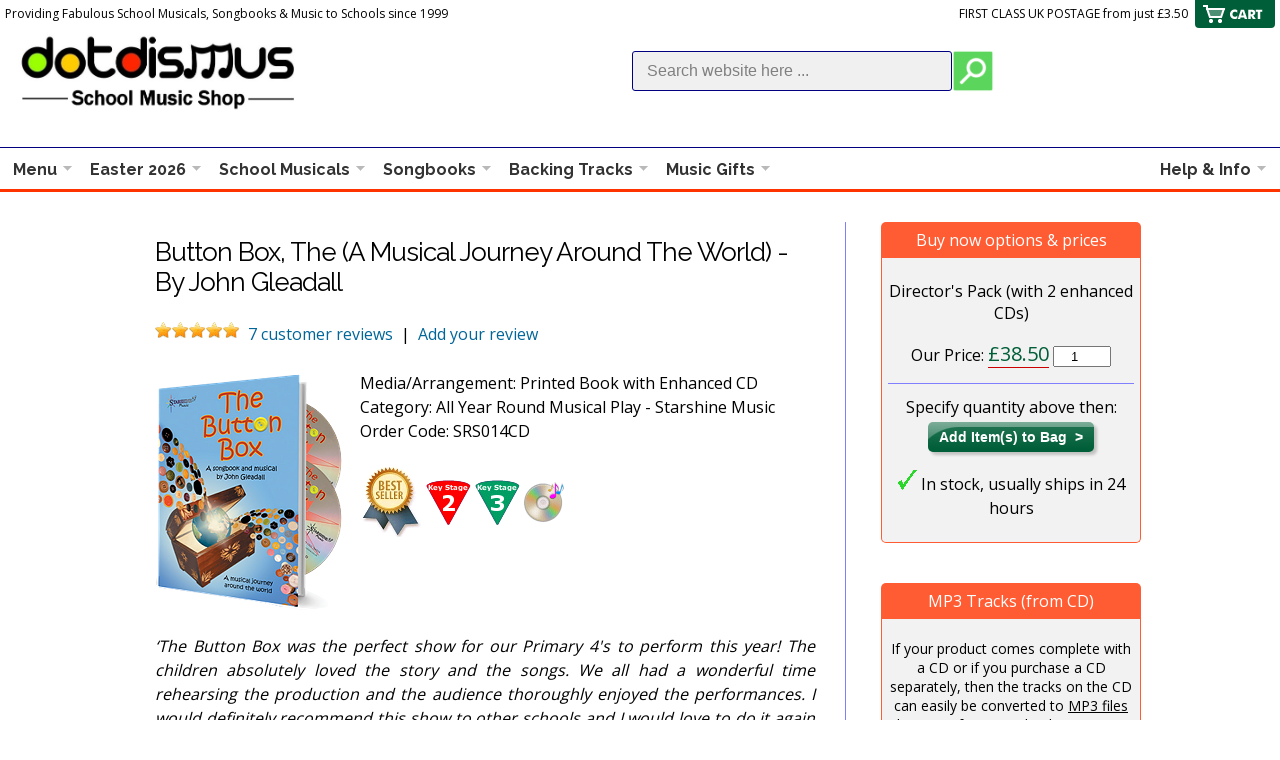

--- FILE ---
content_type: text/html; charset=Windows-1252
request_url: https://www.dotdismus.com/SRS014CD/The-Button-Box
body_size: 17161
content:
<!DOCTYPE html>
<html lang="en">



<head>

<script>(function(w,d,s,l,i){w[l]=w[l]||[];w[l].push({'gtm.start':
new Date().getTime(),event:'gtm.js'});var f=d.getElementsByTagName(s)[0],
j=d.createElement(s),dl=l!='dataLayer'?'&l='+l:'';j.async=true;j.src=
'https://www.googletagmanager.com/gtm.js?id='+i+dl;f.parentNode.insertBefore(j,f);
})(window,document,'script','dataLayer','GTM-K4VPBCG');</script>


<script async src="https://www.googletagmanager.com/gtag/js?id=UA-135291940-1"></script>
<script>
  window.dataLayer = window.dataLayer || [];
  function gtag(){dataLayer.push(arguments);}
  gtag('js', new Date());

  gtag('config', 'UA-135291940-1');
</script>
<meta http-equiv="content-type" content="text/html; charset=utf-8" /><meta name="viewport" content="width=device-width" /><meta http-equiv="Cache-Control" content="max-age=1200" /><link rel="stylesheet" href="../styles/style.css?v=1.9" type="text/css" /><link rel="stylesheet" href="../styles/menu-styles.css?v=1.7" type="text/css" /><link rel="stylesheet" href="../styles/media-queries.css?v=1.5" type="text/css" />

<script type="text/javascript" src="../JQuery/jquery-1.11.3.min.js"></script>
<script type="text/javascript" src="../includes/javascripts-header.js"></script>

<link rel="apple-touch-icon" sizes="57x57" href="/apple-icon-57x57.png" /><link rel="apple-touch-icon" sizes="60x60" href="/apple-icon-60x60.png" /><link rel="apple-touch-icon" sizes="72x72" href="/apple-icon-72x72.png" /><link rel="apple-touch-icon" sizes="76x76" href="/apple-icon-76x76.png" /><link rel="apple-touch-icon" sizes="114x114" href="/apple-icon-114x114.png" /><link rel="apple-touch-icon" sizes="120x120" href="/apple-icon-120x120.png" /><link rel="apple-touch-icon" sizes="144x144" href="/apple-icon-144x144.png" /><link rel="apple-touch-icon" sizes="152x152" href="/apple-icon-152x152.png" /><link rel="apple-touch-icon" sizes="180x180" href="/apple-icon-180x180.png" /><link rel="icon" type="image/png" sizes="192x192" href="/android-icon-192x192.png" /><link rel="icon" type="image/png" sizes="32x32" href="/favicon-32x32.png" /><link rel="icon" type="image/png" sizes="96x96" href="/favicon-96x96.png" /><link rel="icon" type="image/png" sizes="16x16" href="/favicon-16x16.png" /><link rel="manifest" href="/manifest.json" /><meta name="msapplication-TileColor" content="#ffffff" /><meta name="msapplication-TileImage" content="/ms-icon-144x144.png" /><meta name="theme-color" content="#ffffff" />



<script type="text/javascript" src="../includes/faq-script.js"></script>


<link rel="canonical" href="https://www.dotdismus.com/SRS014CD/The-Button-Box" /><meta name="description" content="The Button Box is a journey around the world in song!  The music is very varied and colourful and the show is well suited to a large cast, making it an excellent whole school or end of year production." /><meta name="keywords" content="" /><meta property="fb:app_id" content="338317016550545" /><meta property="og:url" content="https://www.dotdismus.com/SRS014CD/The-Button-Box" /><meta property="og:type" content="product" /><meta property="og:title" content="Button Box, The (A Musical Journey Around The World) - By John Gleadall" /><meta property="og:description" content="The Button Box is a journey around the world in song!  The music is very varied and colourful and the show is well suited to a large cast, making it an excellent whole school or end of year production." /><meta property="og:image" content="https://www.dotdismus.com/_covers/S/lrg-SRS014CD.png" /><title>
	BUTTON BOX, THE (A MUSICAL JOURNEY AROUND THE WORLD) by JOHN GLEADALL | All Year Round Musical Play Starshine Music | SRS014CD
</title></head>

<body class="outer-background">


<noscript><iframe src="https://www.googletagmanager.com/ns.html?id=GTM-K4VPBCG"
height="0" width="0" style="display:none;visibility:hidden"></iframe></noscript>






<div id="fb-root"></div>
<script>(function(d, s, id) {
  var js, fjs = d.getElementsByTagName(s)[0];
  if (d.getElementById(id)) return;
  js = d.createElement(s); js.id = id;
  js.src = 'https://connect.facebook.net/en_GB/sdk.js#xfbml=1&version=v3.2&appId=338317016550545&autoLogAppEvents=1';
  fjs.parentNode.insertBefore(js, fjs);
}(document, 'script', 'facebook-jssdk'));</script>



<div id="pagewrapper">

	<div class="pagebox">
	
		

		<div class="header-text-line">
			<div class="header-text-left">Providing Fabulous School Musicals, Songbooks &amp; Music to Schools since 1999</div>

				<div class="header-text-right printhide">FIRST CLASS UK POSTAGE from just &pound;3.50</div>
		</div>
		<div class="divclear">
		</div>
		
		
		
		<div id="headerdiv" class="headercolor">
			<a href="https://www.dotdismus.com/index.aspx">
				<img src="../images/sheet-music-logo.jpg" class="logo-respond" alt="Dotdismus School Music Shop Logo" title="Click logo to return to Home Page">

			</a>
			<div class="headersearch-box">
				<form id="searchForm" method="get" action="/products/search.aspx">
				<input name="title" type="hidden" value="Search Results" />
				<input class="searchtext" name="keyword" type="text" onfocus="this.value=''" value="Search website here ..." >
				<input class="sitesearchbutton" type="image" src="/images/search-off.png" onmouseover="this.src='/images/search-on.png'" onmouseout="this.src='/images/search-off.png'" >
				</form>
			</div>
		</div>

		

		<div class="header-msg-line printhide">






			
		</div>

		<div class="divclear">
		</div>

		
		
		
		
		<div class="header-cart printhide">
		<a href="https://ww3.aitsafe.com/cf/review.cfm?userid=5811793&return=https%3a%2f%2fwww.dotdismus.com%2fproducts%2fmusic-item.aspx%3frefno%3dSRS014CD%26title%3dThe-Button-Box" rel="nofollow" title="View Cart and Checkout">
			<img src="../images/header-cart.png" class="cart-view-img" alt="View Cart"></a><br />
		</div>
		
		
		<div id="menu-box">
		
			<ul id="menu">
			
			
			
				<li aria-haspopup="true"><a href="#" class="drop" onClick="return false;">Menu</a>
			
					<div class="dropdown_2columns">
					
						<div class="col_1">
							<ul>
							<li><a href="/products/music-group.aspx?opt=1&dept=3&str=Easter&pgtitle=Easter+School+Musicals+and+Songs+for+Primary+School+Presentations+and+Assemblies" title="Music Resources and Songs for Easter/Spring Presentations and Assemblies">Easter 2026</a></li>
							<li><a href="/school-musicals/" title="School Musicals">School Musicals</a></li>
							<li><a href="/school-musicals/products.aspx?ks=255&opt=1&term=mfs-all-year" title="School Musicals suitable for any time of the year">All Year Round</a></li>
							<li><a href="/school-musicals/products.aspx?ks=255&opt=1&term=mfs-end-of-year" title="End of Year and Leavers' School Musicals and Songbooks">End of Year &amp; Leavers'</a></li>							
							<li><a href="/nativities/" title="Nativity Plays and Christmas Music Resources for Schools and Children">Nativities/Christmas</a></li>
							<li><a href="/products/music-group.aspx?opt=1&str=pantomimes&pgtitle=Pantomime+Style+Plays+and+Musicals" title="Pantomime Style Plays and Musicals">Pantomime Style</a></li>
							<li><a href="/school-musicals/products.aspx?ks=255&opt=3" title="Our New Products">New Products</a></li>
							<li><a href="https://www.facebook.com/dotdismus/" class="strong" rel="nofollow" title="Like us on Facebook">LIKE us on Facebook!</a></li>							

							</ul>
						</div>
						
						<div class="col_1">
							<ul>
							<li><a href="https://ww3.aitsafe.com/cf/review.cfm?userid=5811793&return=https%3a%2f%2fwww.dotdismus.com%2fproducts%2fmusic-item.aspx%3frefno%3dSRS014CD%26title%3dThe-Button-Box" rel="nofollow" title="View Cart and Checkout" class="strong">Basket/Checkout</a></li>
							<li><a href="/songbooks/" title="Songbooks, Songsheets and Sheet Music Books for Schools and Children">Songbooks</a></li>
							<li><a href="/school-musicals/products.aspx?ks=255&opt=2" title="Our Best Sellers">Best Sellers</a></li>
							<li><a href="/backing-tracks/" title="Professionally Recorded Backing Track CDs and CDGs">Backing Tracks *SALE!*</a></li>
							<li><a href="/music-gifts/" title="Music Gifts and Collectables">Music Gifts *SALE!*</a></li>

							<li><a href="/vocal-choral/" title="Vocal and Choral Sheet Music">Vocal &amp; Choral</a></li>

							<li><a href="/products/stock-clearance.aspx" title="Stock Clearance">*STOCK CLEARANCE*</a></li>
							<li><a href="https://www.dotdismus.com/index.aspx" title="Return to Home Page" class="strong">Return to Home Page</a></li>
							</ul>
						</div>


					</div>
				
				</li>
			
				

				

				<li class="hidemenu4 shift-left-top"><a href="/products/music-group.aspx?opt=1&dept=3&str=Easter&pgtitle=Easter/Spring+School+Musicals+and+Songs+for+School+Presentations+and+Assemblies" class="drop">Easter 2026</a>
				</li>

				

				

				

				

				

				

				<li class="hidemenu4 shift-left-top"><a href="/school-musicals/" class="drop">School Musicals</a>
				</li>

				

				

				<li class="hidemenu2 shift-left-top"><a href="/songbooks/" class="drop">Songbooks</a>
				</li>

				

				

				<li class="hidemenu1 shift-left-top"><a href="/backing-tracks/" class="drop">Backing Tracks</a>
				</li>

				

				

				<li class="hidemenu1 shift-left-top"><a href="/music-gifts/" class="drop">Music Gifts</a>
				</li>

				


				

				
				
				
			
				
				
				

				

				

				

				

			
				
				
				<li aria-haspopup="true" class="menu_right"><a class="drop" onClick="return false;">Help &amp; Info</a>
				
					<div class="dropdown_2columns_right align_right">
					
						<div class="col_2_right">
							<h2 class="line1">We're Happy to Help You</h2>
						</div>
						
						<div class="col_1_right">
							<ul>
							<li><a href="/info/contact-us.aspx" title="Contact Us" class="strong">Contact Us</a></li>
							<li><a href="/info/how-to-order.aspx" title="How to Order">How to Order</a></li>
							<li><a href="/schools/info/schoolsporders.aspx" rel="nofollow" title="School Orders">School Orders</a></li>
							<li><a href="/info/OrderForm.pdf" rel="nofollow" target="_blank" title="Order Form">Order Form (PDF)</a></li>
							<li><a href="/info/delivery.aspx" title="Delivery and Postage Information">Delivery Info</a></li>
							</ul>

							<div style="padding-top: 10px; padding-bottom: 1px;">
								<a href="/info/contact-us.aspx" rel="nofollow" title="Contact Us">
								<img src="../images/menu-kids.png" width="125" height="74" alt="Contact Us"></a>
							</div>

						</div>
						
						<div class="col_1_right">
							<ul>
							<li><a href="https://ww3.aitsafe.com/cf/review.cfm?userid=5811793&return=https%3a%2f%2fwww.dotdismus.com%2fproducts%2fmusic-item.aspx%3frefno%3dSRS014CD%26title%3dThe-Button-Box" rel="nofollow" title="View Cart and Checkout" class="strong">Basket/Checkout</a></li>
							<li><a href="https://www.facebook.com/dotdismus" rel="nofollow" title="Like us on Facebook" target="_blank">Facebook</a></li>

							<li><a href="/info/about-us.aspx" title="About Us">About Us</a></li>
							<li><a href="/info/privacy.aspx" title="Privacy Policy">Privacy Policy</a></li>
							<li><a href="/info/customer-service.aspx" title="Customer Service">Customer Service</a></li>
							<li><a href="/info/resources.aspx" title="Other Resources">Other Resources</a></li>							
							<li><a href="/stagecoach/" title="Stagecoach Theatre Arts">Stagecoach</a></li>
							<li><a href="/info/terms.aspx" title="Terms and Conditions">Terms</a></li>
							</ul>
						</div>
					
					</div>
					
				</li>
				
				
			
			</ul>
		
		</div>
		

		<form method="post" action="./The-Button-Box?refno=SRS014CD&amp;title=The-Button-Box" id="form1">
<div class="aspNetHidden">
<input type="hidden" name="__EVENTTARGET" id="__EVENTTARGET" value="" />
<input type="hidden" name="__EVENTARGUMENT" id="__EVENTARGUMENT" value="" />
<input type="hidden" name="__VIEWSTATE" id="__VIEWSTATE" value="/wEPDwUJODIxMDk4NTgxZBgNBQpBbHNvQm91Z2h0DxQrAA5kZGRkZGRkPCsABgACBmRkZGYC/////w9kBQdTYW1wbGVzDxQrAA5kZGRkZGRkFCsAA2RkZAIDZGRkZgL/////D2QFCUl0ZW1QcmljZQ8UKwAOZGRkZGRkZBQrAAFkAgFkZGRmAv////8PZAUWSXRlbVByaWNlJEF2YWlsYWJpbGl0eQ8UKwAOZGRkZGRkZBQrAAFkAgFkZGRmAv////8PZAUPQ3VzdG9tZXJSZXZpZXdzDxQrAA5kZGRkZGRkPCsABwACB2RkZGYC/////w9kBQ5Ncm9vbUl0ZW1QcmljZQ88KwAOAwhmDGYNAv////8PZAUMU3VibWl0UmV2aWV3DxQrAA5kZGRkZGRkFCsAAWQCAWRkZGYC/////w9kBQ5BZGRpdGlvbmFsSW5mbw8UKwAOZGRkZGRkZBQrAAFkAgFkZGRmAv////8PZAUKQ29sbGVjdGlvbg88KwAOAwhmDGYNAv////8PZAUHUHJvZHVjdA8UKwAOZGRkZGRkZBQrAAFkAgFkZGRmAv////8PZAUIQ29udGVudHMPFCsADmRkZGRkZGQ8KwANAAINZGRkZgL/////D2QFCVJlc291cmNlcw88KwAOAwhmDGYNAv////8PZAUIQ2FzdExpc3QPPCsADgMIZgxmDQL/////D2Q4Uefi8gOXH1Vz9192COTytEthGv0CwV9WMk2v6sW4CA==" />
</div>

<script type="text/javascript">
//<![CDATA[
var theForm = document.forms['form1'];
if (!theForm) {
    theForm = document.form1;
}
function __doPostBack(eventTarget, eventArgument) {
    if (!theForm.onsubmit || (theForm.onsubmit() != false)) {
        theForm.__EVENTTARGET.value = eventTarget;
        theForm.__EVENTARGUMENT.value = eventArgument;
        theForm.submit();
    }
}
//]]>
</script>


<script src="/WebResource.axd?d=W_Ly9XqoPwGRGyOsApsoOV0i82c7QQTnP4BerUNJkiLswmDiXjjNj6xltvNgSIu-z93RPXRJQTiSpwoabPi5ze1LglFBzM0sKWixz1dlVbw1&amp;t=638901577900000000" type="text/javascript"></script>

<div class="aspNetHidden">

	<input type="hidden" name="__VIEWSTATEGENERATOR" id="__VIEWSTATEGENERATOR" value="12BB4446" />
	<input type="hidden" name="__PREVIOUSPAGE" id="__PREVIOUSPAGE" value="Nt_62xIA197qd0bYxDFYacTE127MElZW61TTdPsRnaWK2sQFjnoAYl2zUSdPJnAa108ivFF8j5usavbNralRQpyQ128ijlnhHgZwndC94cJZ0U-WfaGNBRDaPjTIQmtt0" />
	<input type="hidden" name="__EVENTVALIDATION" id="__EVENTVALIDATION" value="/wEdAAJfwS1an9aRB94dcix6lbXzyScAMAgts6dRNY4p+6ZuSFqFhnS93FZonRFlmTS/UT/ANiMmCL6EH4hTE/qIfRmr" />
</div>

		


<script type="text/javascript">
document.addEventListener('play', function(e){
    var audios = document.getElementsByTagName('audio');
    for(var i = 0, len = audios.length; i < len;i++){
        if(audios[i] != e.target){
            audios[i].pause();
        }
    }
}, true);
</script>

		
		<div id="contentbox" class="inner-background pageheight">
		
			
			<div id="left-content">
			
				
				<div class="content-pad td-left just">
				
					<input name="userid" type="hidden" value="5811793" />
					<input name="return" type="hidden" value="https://www.dotdismus.com/products/music-item.aspx?refno=SRS014CD&title=The-Button-Box" />

					

					
							<div id="Product_itemPlaceholderContainerProduct">
								

							<h1 class="title td-left">
								Button Box, The (A Musical Journey Around The World) - By John Gleadall
							</h1>
						    <br />
						    <span id="Product_starRating1_0" class="star_rating"></span>
						    <span id="Product_starRating2_0" class="star_rating"></span>
						    <span id="Product_starRating3_0" class="star_rating"></span>
						    <span id="Product_starRating4_0" class="star_rating"></span>
						    <span id="Product_starRating5_0" class="star_rating"></span>
						     
							<a id="Product_reviewCount_0" title="Read 7 customer reviews for this product" href="/products/music-item.aspx?refno=SRS014CD&amp;title=The-Button-Box#reviews">7 customer reviews</a>
						     | 
							<a id="Product_reviewAdd_0" title="Add your review for Button Box, The (A Musical Journey Around The World) - By John Gleadall" href="/feedback/write-review.aspx?Refno=SRS014CD&amp;Desc=Button+Box%2c+The+(A+Musical+Journey+Around+The+World)+-+By+John+Gleadall">Add your review</a>

							<div class="divclear">
							</div>

						    <br />
								
							<div class="left-float">
							
								<table>
								
									<tr>
									
										<td class="cartimg">
										
											<div id="item_detail_cover_image">
												<a id="Product_LargeCoverImage_0" class="html5lightbox" href="/_covers/S/lrg-SRS014CD.png"><img id="Product_MediumCoverImage_0" title="Click to enlarge image for The Button Box" OnError="this.onload = null; this.src=&#39;/_covers/N/no-image.jpg&#39;;" src="/_covers/S/SRS014CD.png" alt="The Button Box" style="height:auto; min-width:165px; max-width:220px; width: expression(this.width > 220 ? 220 : true);" /></a>
											</div>
										
										</td>
										
										<td class="td-left td-top fullwidth item-detail-header">
										
											
											
											
											Media/Arrangement: Printed Book with Enhanced CD<br />
											Category: All Year Round Musical Play - Starshine Music<br />
											
											Order Code: SRS014CD<br />
											<br />

											<div class="item-detail-info-images">
												<img id="Product_BestsellerImage_0" title="Button Box, The (A Musical Journey Around The World) - By John Gleadall is a Recent Best Selling item at Dotdismus.com Music Shop" src="/images/bestseller.png" alt="Bestseller" />
												
												
												<img id="Product_KS2Image_0" title="Key Stage 2 : Suitable For Ages 7-11" class="key-stage-pic" src="/images/Keystage2.gif" alt="KS2" />
												<img id="Product_KS3Image_0" title="Key Stage 3 : Suitable For Ages 11-14" class="key-stage-pic" src="/images/Keystage3.gif" alt="KS3" />
												
												<img id="Product_CDPic_0" title="CD Included" class="cd-included-pic" src="/images/cdpic.gif" alt="CD" />
											</div>

											&nbsp;
											<div class="fb-like" data-href="http://www.dotdismus.com/products/music-item.aspx?refno=SRS014CD&title=The-Button-Box" data-layout="button_count" data-action="like" data-show-faces="false" data-share="true">
											</div>

										</td>
								
									</tr>
								
								</table>
							
							</div>

							<div class="divclear">
							</div>

							<p><i>‘The Button Box was the perfect show for our Primary 4's to perform this year! The children absolutely loved the story and the songs. We all had a wonderful time rehearsing the production and the audience thoroughly enjoyed the performances. I would definitely recommend this show to other schools and I would love to do it again in the future. Our favourite song was 'Belly Button Boogie', we even had the audience joining in on the last night!’
							 - MG, Junior School Drama Teacher, Edinburgh.</i></p>
							
							<br />

							<h2 class="subtitle td-left">Product Description</h2>
							
							<div class="page-splits"></div>

							<p>
							<strong>The Button Box</strong> is a journey around the world in song!  The music is very varied and colourful and the show is well suited to a large cast, making it an excellent whole school or end of year production.</p><p><strong>NEW EDITION with updated script and enhanced instrumental backing tracks.</strong></p><p>Alice and Jack are staying with their grandparents.  The rain is pouring down, so they're stuck inside and very bored. While squabbling, they accidentally knock over Grandma's button box - and an assortment of weird and wonderful buttons spill out across the floor. These buttons were all collected by Uncle Jack, and there's a story behind each one.  As the children hand the buttons to Grandma she explains where they came from - and the full story behind each button is revealed in a song. The dialogue also reveals some interesting family history - and Grandad’s failed attempts at healthy eating!</p><p>Fourteen songs and an Irish dance are cleverly interwoven within a play that has plenty of other dance opportunities. Presentations, in whatever form, can use all or any combination of the songs. Song styles and ‘flavours’ include: Australian Aborigine, Chinese, Jamaican, African, American, Indian and Irish, as well as music hall, pop and sea shanty.</p><p>The <strong>Director's Pack</strong> contains everything you need to stage a successful show including the <strong>Director's Book</strong> with director's overview, cast list, synopsis, notes, script, score, lyrics, helpful staging suggestions and performance licence application form.  The included <strong>Enhanced CDs</strong> contain full vocal demonstrations of the songs for the children to learn and separate instrumental backing tracks for performance use (no pianist required), along with printable resources including the pupil script and lyric sheets (which allows you to print off as many copies as you require).</p><p>Suitable for ages 8 to 12.
							</p>
								
							<p><strong>Approximate Duration:</strong> 55 minutes</p>

						
							</div>
						
					

					<div style="clear: both">
					</div>
					
					<br />

					
					
					
					
					
							<h2 class="subtitle td-left">Contents/Songlist</h2>
							<div class="page-splits"></div>
							<div id="Contents_itemPlaceholderContainerContents">
								
								
								<span id="Contents_TrackWithMP3SoundClip_0">
									<div class="trackname-container">1) The Button Box</div>
									<div class="audio-container"><audio controls src="/media/soundclips/Starshine/SRS014CD-The-Button-Box.mp3"><a href="/media/soundclips/Starshine/SRS014CD-The-Button-Box.mp3">Download The Button Box</a></audio></div>
									<div class="clear"></div>									
								</span>
								
						
								
								<span id="Contents_TrackWithMP3SoundClip_1">
									<div class="trackname-container">2) Uncle Jack (Sailor Scene)</div>
									<div class="audio-container"><audio controls src="/media/soundclips/Starshine/SRS014CD-Uncle-Jacks-Sailor-Button.mp3"><a href="/media/soundclips/Starshine/SRS014CD-Uncle-Jacks-Sailor-Button.mp3">Download Uncle Jack (Sailor Scene)</a></audio></div>
									<div class="clear"></div>									
								</span>
								
						
								
								<span id="Contents_TrackWithMP3SoundClip_2">
									<div class="trackname-container">3) Before The Dreamtime (Aborigine Scene)</div>
									<div class="audio-container"><audio controls src="/media/soundclips/Starshine/SRS014CD-Before-The-Dreamtime.mp3"><a href="/media/soundclips/Starshine/SRS014CD-Before-The-Dreamtime.mp3">Download Before The Dreamtime (Aborigine Scene)</a></audio></div>
									<div class="clear"></div>									
								</span>
								
						
								
								<span id="Contents_TrackWithMP3SoundClip_3">
									<div class="trackname-container">4) The Frog King (Chinese Scene)</div>
									<div class="audio-container"><audio controls src="/media/soundclips/Starshine/SRS014CD-The-Frog-King.mp3"><a href="/media/soundclips/Starshine/SRS014CD-The-Frog-King.mp3">Download The Frog King (Chinese Scene)</a></audio></div>
									<div class="clear"></div>									
								</span>
								
						
								
								<span id="Contents_TrackWithMP3SoundClip_4">
									<div class="trackname-container">5) Paradise Island (Jamaican Scene)</div>
									<div class="audio-container"><audio controls src="/media/soundclips/Starshine/SRS014CD-The-Paradise-Island.mp3"><a href="/media/soundclips/Starshine/SRS014CD-The-Paradise-Island.mp3">Download Paradise Island (Jamaican Scene)</a></audio></div>
									<div class="clear"></div>									
								</span>
								
						
								
								<span id="Contents_TrackWithMP3SoundClip_5">
									<div class="trackname-container">6) Uncle Tom’s Button (World War 1 Scene)</div>
									<div class="audio-container"><audio controls src="/media/soundclips/Starshine/SRS014CD-Uncle-Toms-Button.mp3"><a href="/media/soundclips/Starshine/SRS014CD-Uncle-Toms-Button.mp3">Download Uncle Tom’s Button (World War 1 Scene)</a></audio></div>
									<div class="clear"></div>									
								</span>
								
						
								
								<span id="Contents_TrackWithMP3SoundClip_6">
									<div class="trackname-container">7) Impuku Nekati (African Scene)</div>
									<div class="audio-container"><audio controls src="/media/soundclips/Starshine/SRS014CD-Impuku-Nekati.mp3"><a href="/media/soundclips/Starshine/SRS014CD-Impuku-Nekati.mp3">Download Impuku Nekati (African Scene)</a></audio></div>
									<div class="clear"></div>									
								</span>
								
						
								
								<span id="Contents_TrackWithMP3SoundClip_7">
									<div class="trackname-container">8) The Crow’s Button (Music Hall Scene)</div>
									<div class="audio-container"><audio controls src="/media/soundclips/Starshine/SRS014CD-The-Crows-Button.mp3"><a href="/media/soundclips/Starshine/SRS014CD-The-Crows-Button.mp3">Download The Crow’s Button (Music Hall Scene)</a></audio></div>
									<div class="clear"></div>									
								</span>
								
						
								
								<span id="Contents_TrackWithMP3SoundClip_8">
									<div class="trackname-container">9) The Bombay Button (Indian Scene)</div>
									<div class="audio-container"><audio controls src="/media/soundclips/Starshine/SRS014CD-The-Bombay-Button.mp3"><a href="/media/soundclips/Starshine/SRS014CD-The-Bombay-Button.mp3">Download The Bombay Button (Indian Scene)</a></audio></div>
									<div class="clear"></div>									
								</span>
								
						
								
								<span id="Contents_TrackWithMP3SoundClip_9">
									<div class="trackname-container">10) The Chocolate Button</div>
									<div class="audio-container"><audio controls src="/media/soundclips/Starshine/SRS014CD-The-Chocolate-Button.mp3"><a href="/media/soundclips/Starshine/SRS014CD-The-Chocolate-Button.mp3">Download The Chocolate Button</a></audio></div>
									<div class="clear"></div>									
								</span>
								
						
								
								<span id="Contents_TrackWithMP3SoundClip_10">
									<div class="trackname-container">11) Belly Button Boogie (Boogie Scene)</div>
									<div class="audio-container"><audio controls src="/media/soundclips/Starshine/SRS014CD-Belly-Button-Boogie.mp3"><a href="/media/soundclips/Starshine/SRS014CD-Belly-Button-Boogie.mp3">Download Belly Button Boogie (Boogie Scene)</a></audio></div>
									<div class="clear"></div>									
								</span>
								
						
								
								<span id="Contents_TrackWithMP3SoundClip_11">
									<div class="trackname-container">12) Irish Leprechaun Button (Dance Only)</div>
									<div class="audio-container"><audio controls src="/media/soundclips/Starshine/SRS014CD-Irish-Leprechaun-Button.mp3"><a href="/media/soundclips/Starshine/SRS014CD-Irish-Leprechaun-Button.mp3">Download Irish Leprechaun Button (Dance Only)</a></audio></div>
									<div class="clear"></div>									
								</span>
								
						
								
								<span id="Contents_TrackWithMP3SoundClip_12">
									<div class="trackname-container">13) Pyjama Button / Button Box (Reprise)</div>
									<div class="audio-container"><audio controls src="/media/soundclips/Starshine/SRS014CD-The-Pyjama-Button.mp3"><a href="/media/soundclips/Starshine/SRS014CD-The-Pyjama-Button.mp3">Download Pyjama Button / Button Box (Reprise)</a></audio></div>
									<div class="clear"></div>									
								</span>
								
						
							</div>
						
					
					
										
					
					

					<div class="printhide">
						
								<br />
								<h2 class="subtitle td-left">Product Samples</h2>
								<div id="Samples_itemPlaceholderContainerSamples">
									
								<div class="page-splits"></div>
								<div class="float-item">
									<a id="Samples_SampleLink_0" href="/media/samples/SRS014CD-Overview-Cast-List.pdf" target="_blank">
										<img alt="PDF logo" title='View the Director's Overview and Cast List for Button Box, The (A Musical Journey Around The World) By John Gleadall' src="/images/PDF-icon2.png" class="pdf-icon">
									</a>
								</div>								
								<div class="text-nowrap sample-text">
									<a id="Samples_SampleText_0" title="View the Director&#39;s Overview and Cast List for Button Box, The (A Musical Journey Around The World) By John Gleadall" class="subtitle td-left" href="/media/samples/SRS014CD-Overview-Cast-List.pdf" target="_blank">Director's Overview and Cast List</a>
								</div>
								<div class="divclear"></div>							
							
								<div class="page-splits"></div>
								<div class="float-item">
									<a id="Samples_SampleLink_1" href="/media/samples/SRS014CD-Sample-Script.pdf" target="_blank">
										<img alt="PDF logo" title='View the Sample Script for Button Box, The (A Musical Journey Around The World) By John Gleadall' src="/images/PDF-icon2.png" class="pdf-icon">
									</a>
								</div>								
								<div class="text-nowrap sample-text">
									<a id="Samples_SampleText_1" title="View the Sample Script for Button Box, The (A Musical Journey Around The World) By John Gleadall" class="subtitle td-left" href="/media/samples/SRS014CD-Sample-Script.pdf" target="_blank">Sample Script</a>
								</div>
								<div class="divclear"></div>							
							
								<div class="page-splits"></div>
								<div class="float-item">
									<a id="Samples_SampleLink_2" href="/media/samples/SRS014CD-Sample-Score.pdf" target="_blank">
										<img alt="PDF logo" title='View the Sample Score for Button Box, The (A Musical Journey Around The World) By John Gleadall' src="/images/PDF-icon2.png" class="pdf-icon">
									</a>
								</div>								
								<div class="text-nowrap sample-text">
									<a id="Samples_SampleText_2" title="View the Sample Score for Button Box, The (A Musical Journey Around The World) By John Gleadall" class="subtitle td-left" href="/media/samples/SRS014CD-Sample-Score.pdf" target="_blank">Sample Score</a>
								</div>
								<div class="divclear"></div>							
							
								</div>
							
						
					</div>

					

					

					<div class="printhide">
						
						
					</div>
					
					<br />

					

									
					
					
					
					
					

					

					
					
					
					
					<div class="also-bought-hide printhide">
						
								<br />
								<h2 class="subtitle td-left">Customers who bought this item also bought ...</h2>
								<div id="AlsoBought_itemPlaceholderContainerAlsoBought">
									
							
								<div class="cart-box left-float also-bought-box">
								
									<table>
									
										<tr>
										
											<td class="cartimg">
											
												<a id="AlsoBought_coverHyperlinkAlsoBought_0" title="View pricing options and more information for The Chicken Tikka Collection of Vocal Warm-Up Exercises (For Younger Voices) - CD with Printable Piano Score" href="/WON0002/Chicken-Tikka-Vocal-Warm-Up-Exercises"><img id="AlsoBought_coverImageAlsoBought_0" class="also-bought-cover" src="/_covers/W/WON0002.png" alt="The Chicken Tikka Collection of Vocal Warm-Up Exercises (For Younger Voices) - CD with Printable Piano Score Cover" /></a>
											
											</td>
											
											<td class="td-center fullwidth">
											
												<h2 class="carttitle">
													<a id="AlsoBought_TitleHyperlink_0" title="View pricing options and more information for The Chicken Tikka Collection of Vocal Warm-Up Exercises (For Younger Voices) - CD with Printable Piano Score" href="/WON0002/Chicken-Tikka-Vocal-Warm-Up-Exercises">The Chicken Tikka Collection of Vocal Warm-Up Exercises (For Younger Voices) - CD with Printable Piano Score</a>
												</h2>			    
											
												<div class="divclear">
												</div>

												<p class="sidebar-text">
													The Chicken Tikka Collection of Vocal Warm-Up Exercises CD (with Printable Piano Score accessible from the CD) is aimed at younger voices (ages 5 to 14) and contains 10 singing exercises, vocal games and tongue-twisters which are technically valuable, stimulating and great fun (especially as they get faster and faster!).
												</p>
											
												<div class="also-bought-more-details">
												
													<a id="AlsoBought_moreDetailsHyperlink_0" title="View pricing options and more information for The Chicken Tikka Collection of Vocal Warm-Up Exercises (For Younger Voices) - CD with Printable Piano Score" class="arrow-link a-link-color1" href="/WON0002/Chicken-Tikka-Vocal-Warm-Up-Exercises">Click HERE for Buy Now Options & More Info</a> 
	
												</div>																		
												
											</td>
									
										</tr>
									
									</table>
								
								</div>							
							
							
							
								<div class="cart-box left-float also-bought-box">
								
									<table>
									
										<tr>
										
											<td class="cartimg">
											
												<a id="AlsoBought_coverHyperlinkAlsoBought_1" title="View pricing options and more information for Billy No Buzz - Niki Davies" href="/GA11104/Billy-No-Buzz"><img id="AlsoBought_coverImageAlsoBought_1" class="also-bought-cover" src="/_covers/G/GA11104.jpg" alt="Billy No Buzz - Niki Davies Cover" /></a>
											
											</td>
											
											<td class="td-center fullwidth">
											
												<h2 class="carttitle">
													<a id="AlsoBought_TitleHyperlink_1" title="View pricing options and more information for Billy No Buzz - Niki Davies" href="/GA11104/Billy-No-Buzz">Billy No Buzz - Niki Davies</a>
												</h2>			    
											
												<div class="divclear">
												</div>

												<p class="sidebar-text">
													Billy No Buzz is a delightful musical for little children with a big message: tolerance and acceptance of others who may be different to ourselves.
												</p>
											
												<div class="also-bought-more-details">
												
													<a id="AlsoBought_moreDetailsHyperlink_1" title="View pricing options and more information for Billy No Buzz - Niki Davies" class="arrow-link a-link-color1" href="/GA11104/Billy-No-Buzz">Click HERE for Buy Now Options & More Info</a> 
	
												</div>																		
												
											</td>
									
										</tr>
									
									</table>
								
								</div>							
							
							
							
								<div class="cart-box left-float also-bought-box">
								
									<table>
									
										<tr>
										
											<td class="cartimg">
											
												<a id="AlsoBought_coverHyperlinkAlsoBought_2" title="View pricing options and more information for Pocket Songs Backing Tracks CD - Miss Saigon" href="/PSCDG1226/Miss-Saigon-Pocket-Songs-CD"><img id="AlsoBought_coverImageAlsoBought_2" class="also-bought-cover" src="/_covers/P/PSCDG1226.jpg" alt="Pocket Songs Backing Tracks CD - Miss Saigon Cover" /></a>
											
											</td>
											
											<td class="td-center fullwidth">
											
												<h2 class="carttitle">
													<a id="AlsoBought_TitleHyperlink_2" title="View pricing options and more information for Pocket Songs Backing Tracks CD - Miss Saigon" href="/PSCDG1226/Miss-Saigon-Pocket-Songs-CD">Pocket Songs Backing Tracks CD - Miss Saigon</a>
												</h2>			    
											
												<div class="divclear">
												</div>

												<p class="sidebar-text">
													This latter-day classic, a London and Broadway smash, is now available in a Pocket Songs edition for your learning and listening pleasure.  Enjoy!
												</p>
											
												<div class="also-bought-more-details">
												
													<a id="AlsoBought_moreDetailsHyperlink_2" title="View pricing options and more information for Pocket Songs Backing Tracks CD - Miss Saigon" class="arrow-link a-link-color1" href="/PSCDG1226/Miss-Saigon-Pocket-Songs-CD">Click HERE for Buy Now Options & More Info</a> 
	
												</div>																		
												
											</td>
									
										</tr>
									
									</table>
								
								</div>							
							
							
							
								<div class="cart-box left-float also-bought-box">
								
									<table>
									
										<tr>
										
											<td class="cartimg">
											
												<a id="AlsoBought_coverHyperlinkAlsoBought_3" title="View pricing options and more information for Choir Builders For Growing Voices - 18 Vocal Exercises For Warm-up and Workout" href="/HL09971400/Choir-Builders-For-Growing-Voices"><img id="AlsoBought_coverImageAlsoBought_3" class="also-bought-cover" src="/_covers/H/HL09971400.jpg" alt="Choir Builders For Growing Voices - 18 Vocal Exercises For Warm-up and Workout Cover" /></a>
											
											</td>
											
											<td class="td-center fullwidth">
											
												<h2 class="carttitle">
													<a id="AlsoBought_TitleHyperlink_3" title="View pricing options and more information for Choir Builders For Growing Voices - 18 Vocal Exercises For Warm-up and Workout" href="/HL09971400/Choir-Builders-For-Growing-Voices">Choir Builders For Growing Voices - 18 Vocal Exercises For Warm-up and Workout</a>
												</h2>			    
											
												<div class="divclear">
												</div>

												<p class="sidebar-text">
													When do you start teaching proper vocal technique to young voices?  RIGHT NOW!  Here are 18 fun and original exercises that will get your students' growing voices on the right track to producing a quality sound.
												</p>
											
												<div class="also-bought-more-details">
												
													<a id="AlsoBought_moreDetailsHyperlink_3" title="View pricing options and more information for Choir Builders For Growing Voices - 18 Vocal Exercises For Warm-up and Workout" class="arrow-link a-link-color1" href="/HL09971400/Choir-Builders-For-Growing-Voices">Click HERE for Buy Now Options & More Info</a> 
	
												</div>																		
												
											</td>
									
										</tr>
									
									</table>
								
								</div>							
							
							
							
								<div class="cart-box left-float also-bought-box">
								
									<table>
									
										<tr>
										
											<td class="cartimg">
											
												<a id="AlsoBought_coverHyperlinkAlsoBought_4" title="View pricing options and more information for Move It! - By Ruth Kenward and Richard Neil" href="/9781907395499/Move-It"><img id="AlsoBought_coverImageAlsoBought_4" class="also-bought-cover" src="/_covers/9/9781907395499.png" alt="Move It! - By Ruth Kenward and Richard Neil Cover" /></a>
											
											</td>
											
											<td class="td-center fullwidth">
											
												<h2 class="carttitle">
													<a id="AlsoBought_TitleHyperlink_4" title="View pricing options and more information for Move It! - By Ruth Kenward and Richard Neil" href="/9781907395499/Move-It">Move It! - By Ruth Kenward and Richard Neil</a>
												</h2>			    
											
												<div class="divclear">
												</div>

												<p class="sidebar-text">
													At the heart of this innovative streetdance musical for KS2-3 is the story of one boy's journey out of angry isolation into acceptance and reconciliation. Move It! is totally current but explores timeless themes: cruelty and kindness, success and failure, commitment and new beginnings. A dynamic, unforgettable experience for all involved. This stunning show offers something completely fresh and empowering for young people to perform.
												</p>
											
												<div class="also-bought-more-details">
												
													<a id="AlsoBought_moreDetailsHyperlink_4" title="View pricing options and more information for Move It! - By Ruth Kenward and Richard Neil" class="arrow-link a-link-color1" href="/9781907395499/Move-It">Click HERE for Buy Now Options & More Info</a> 
	
												</div>																		
												
											</td>
									
										</tr>
									
									</table>
								
								</div>							
							
							
							
								<div class="cart-box left-float also-bought-box">
								
									<table>
									
										<tr>
										
											<td class="cartimg">
											
												<a id="AlsoBought_coverHyperlinkAlsoBought_5" title="View pricing options and more information for A Wriggly Nativity - By Peter Fardell" href="/1905591187/A-Wriggly-Nativity"><img id="AlsoBought_coverImageAlsoBought_5" class="also-bought-cover" src="/_covers/1/1905591187.png" alt="A Wriggly Nativity - By Peter Fardell Cover" /></a>
											
											</td>
											
											<td class="td-center fullwidth">
											
												<h2 class="carttitle">
													<a id="AlsoBought_TitleHyperlink_5" title="View pricing options and more information for A Wriggly Nativity - By Peter Fardell" href="/1905591187/A-Wriggly-Nativity">A Wriggly Nativity - By Peter Fardell</a>
												</h2>			    
											
												<div class="divclear">
												</div>

												<p class="sidebar-text">
													One of the UK's favourite nativities, A Wriggly Nativity is designed for children who just can't sit still and tells the Christmas story almost entirely through catchy songs, actions, movement and dance!
												</p>
											
												<div class="also-bought-more-details">
												
													<a id="AlsoBought_moreDetailsHyperlink_5" title="View pricing options and more information for A Wriggly Nativity - By Peter Fardell" class="arrow-link a-link-color1" href="/1905591187/A-Wriggly-Nativity">Click HERE for Buy Now Options & More Info</a> 
	
												</div>																		
												
											</td>
									
										</tr>
									
									</table>
								
								</div>							
							
							
								</div>
							
						
					</div>

					
					
				</div>

			</div>
			

			
			<a id="options"></a>

			
			<div id="sidebar-content">

				
				<div class="sidebar-pad td-center sidebar-text">
				
					
					<div class="sidebar-width">

						
						
						
								<div class="sidebar-title">Buy now options &amp; prices</div>
								<div class="sidebar-box">
									<div id="ItemPrice_itemPlaceholderContainerItemPrice" class="sidebar-textarea sidebar-text-large">
										

								<input name="product1" type="hidden" value="Button Box, The (A Musical Journey Around The World) - By John Gleadall - Director's Pack (with 2 enhanced CDs) (In stock, usually ships in 24 hours) SRS014CD" />
								<input name="price1" type="hidden" value="38.50" />
								<input name="noqty1" type="hidden" value="" />
								<p>Director's Pack (with 2 enhanced CDs)</p>




								<p>
									<span id="ItemPrice_TitleIsNotPurged_0">Our Price: </span>
									<span id="ItemPrice_PriceIsNotPurged_0" class="item-price">&pound;38.50</span>
									<span id="ItemPrice_QtyNoMin_0">
											<input name="qty1" type="number" style="text-align: center; width: 50px"  min="0" max="50" value="1" />
									</span>
									
									
									</p>
							
										<div class="page-splits">
										</div>
										Specify quantity above then:
										<input type="submit" name="ItemPrice$addToCartButton" value="Add Item(s) to Bag  >" onclick="javascript:WebForm_DoPostBackWithOptions(new WebForm_PostBackOptions(&quot;ItemPrice$addToCartButton&quot;, &quot;&quot;, false, &quot;&quot;, &quot;https://ww3.aitsafe.com/cf/addmulti.cfm&quot;, false, false))" id="ItemPrice_addToCartButton" class="button-order" />

										

										
												<div id="ItemPrice_Availability_itemPlaceholderContainerAvailability">
													
												<p><img id="ItemPrice_Availability_InStockTick_0" src="/images/in-stock-tick.png" />
													In stock, usually ships in 24 hours</p>

											
												</div>
											
										

										

									</div>
								</div>
							




						
							
						
						
						
						
						
						
							
						

						
						
						
						
							
						

						

						<div class="sidebar-title">MP3 Tracks (from CD)</div>
						
						<div class="sidebar-box">
						
							<div class="sidebar-textarea sidebar-text">
								<p>If your product comes complete with a CD or if you purchase a CD separately, then the tracks on the CD can easily be converted to <u>MP3 files</u> by using, for example, the "Rip CD" option in the Windows Media Player on a PC. This will then enable you to use the tracks in <u>digital format</u> if your venue does not have a CD player available.</p>
							</div>
						</div>

						

						

						<a id="reviews"></a>

						
								<div class="sidebar-title">Customer Reviews for The Button Box
								</div>
								<div class="sidebar-box">
									<div id="CustomerReviews_itemPlaceholderContainerCustomerReviews" class="sidebar-textarea sidebar-text">
										
								<p>
								‘The Button Box was the perfect show for our Primary 4's to perform this year! The children absolutely loved the story and the songs. We all had a wonderful time rehearsing the production and the audience thoroughly enjoyed the performances. I would definitely recommend this show to other schools and I would love to do it again in the future. Our favourite song was 'Belly Button Boogie', we even had the audience joining in on the last night!’
								<br />
								&nbsp;&#8208;
								<i>MG, 
								Junior School Drama Teacher, Edinburgh</i>
								<br />
								<img id="CustomerReviews_Star1_0" src="/images/StarRating-Yellow.gif" alt="Star" style="height:16px;" />
								<img id="CustomerReviews_Star2_0" src="/images/StarRating-Yellow.gif" alt="Star" style="height:16px;" />
								<img id="CustomerReviews_Star3_0" src="/images/StarRating-Yellow.gif" alt="Star" style="height:16px;" />
								<img id="CustomerReviews_Star4_0" src="/images/StarRating-Yellow.gif" alt="Star" style="height:16px;" />
								<img id="CustomerReviews_Star5_0" src="/images/StarRating-Yellow.gif" alt="Star" style="height:16px;" />
								(5/5)</p>
							
								<p>
								‘We had 120 Year 2s and 3s performing this 3 times this week, and it got a great reaction due to all of the different cultures represented and how original it was. We put a suitable, fun dance to all of the songs. Parents and staff loved it and it was such fun to produce and perform. We had 7 and 8 year olds doing solos and it was wonderful. Costumes were excellent and with lights, musicians and props it looked brilliant.’
								<br />
								&nbsp;&#8208;
								<i>RS, 
								Teacher, Gloucestershire</i>
								<br />
								<img id="CustomerReviews_Star1_1" src="/images/StarRating-Yellow.gif" alt="Star" style="height:16px;" />
								<img id="CustomerReviews_Star2_1" src="/images/StarRating-Yellow.gif" alt="Star" style="height:16px;" />
								<img id="CustomerReviews_Star3_1" src="/images/StarRating-Yellow.gif" alt="Star" style="height:16px;" />
								<img id="CustomerReviews_Star4_1" src="/images/StarRating-Yellow.gif" alt="Star" style="height:16px;" />
								<img id="CustomerReviews_Star5_1" src="/images/StarRating-Yellow.gif" alt="Star" style="height:16px;" />
								(5/5)</p>
							
								<p>
								‘The children enjoyed the performance. The Button Box songs are easy to sing and are very good for developing awareness of other cultures.’
								<br />
								&nbsp;&#8208;
								<i>CM, 
								Teacher, Hampshire</i>
								<br />
								<img id="CustomerReviews_Star1_2" src="/images/StarRating-Yellow.gif" alt="Star" style="height:16px;" />
								<img id="CustomerReviews_Star2_2" src="/images/StarRating-Yellow.gif" alt="Star" style="height:16px;" />
								<img id="CustomerReviews_Star3_2" src="/images/StarRating-Yellow.gif" alt="Star" style="height:16px;" />
								<img id="CustomerReviews_Star4_2" src="/images/StarRating-Yellow.gif" alt="Star" style="height:16px;" />
								<img id="CustomerReviews_Star5_2" src="/images/StarRating-Yellow.gif" alt="Star" style="height:16px;" />
								(5/5)</p>
							
								<p>
								‘We have recently performed The Button Box as our end of term play and I would just like to say how wonderful it was! I am a Y6 teacher and my class absolutely loved the storyline and parts to this play (we even had to create some extra parts using the ideas within the songs!). We had 3 performances in total and they were all fantastic - we had many lovely comments from parents and relatives about the production.’
								<br />
								&nbsp;&#8208;
								<i>Mrs K Rankin, 
								Teacher, Nottinghamshire</i>
								<br />
								<img id="CustomerReviews_Star1_3" src="/images/StarRating-Yellow.gif" alt="Star" style="height:16px;" />
								<img id="CustomerReviews_Star2_3" src="/images/StarRating-Yellow.gif" alt="Star" style="height:16px;" />
								<img id="CustomerReviews_Star3_3" src="/images/StarRating-Yellow.gif" alt="Star" style="height:16px;" />
								<img id="CustomerReviews_Star4_3" src="/images/StarRating-Yellow.gif" alt="Star" style="height:16px;" />
								<img id="CustomerReviews_Star5_3" src="/images/StarRating-Yellow.gif" alt="Star" style="height:16px;" />
								(5/5)</p>
							
								<p>
								‘Very easy to deliver - the children wanted to sing the songs - I incorporated the Infants and they loved it!’
								<br />
								&nbsp;&#8208;
								<i>VO, 
								Teacher, Hampshire</i>
								<br />
								<img id="CustomerReviews_Star1_4" src="/images/StarRating-Yellow.gif" alt="Star" style="height:16px;" />
								<img id="CustomerReviews_Star2_4" src="/images/StarRating-Yellow.gif" alt="Star" style="height:16px;" />
								<img id="CustomerReviews_Star3_4" src="/images/StarRating-Yellow.gif" alt="Star" style="height:16px;" />
								<img id="CustomerReviews_Star4_4" src="/images/StarRating-Yellow.gif" alt="Star" style="height:16px;" />
								<img id="CustomerReviews_Star5_4" src="/images/StarRating-Yellow.gif" alt="Star" style="height:16px;" />
								(5/5)</p>
							
								<p>
								‘I loved doing the play it was so much fun, I played the main character (the little girl) and seeing this again brings back good memories :) 2006!!!’
								<br />
								&nbsp;&#8208;
								<i>CH, 
								Woodstock Primary</i>
								<br />
								<img id="CustomerReviews_Star1_5" src="/images/StarRating-Yellow.gif" alt="Star" style="height:16px;" />
								<img id="CustomerReviews_Star2_5" src="/images/StarRating-Yellow.gif" alt="Star" style="height:16px;" />
								<img id="CustomerReviews_Star3_5" src="/images/StarRating-Yellow.gif" alt="Star" style="height:16px;" />
								<img id="CustomerReviews_Star4_5" src="/images/StarRating-Yellow.gif" alt="Star" style="height:16px;" />
								<img id="CustomerReviews_Star5_5" src="/images/StarRating-Yellow.gif" alt="Star" style="height:16px;" />
								(5/5)</p>
							
								<p>
								‘Really enjoyed performing the Button Box with my class mates. I was gratefully presented to play Grandad in the production and The Crow. The songs are easy to learn and were a really cheerful to sing. Thanks to my old teachers for the brilliant experience and hope that the new year 6 will perform like we did !!’
								<br />
								&nbsp;&#8208;
								<i>DH, 
								UK</i>
								<br />
								<img id="CustomerReviews_Star1_6" src="/images/StarRating-Yellow.gif" alt="Star" style="height:16px;" />
								<img id="CustomerReviews_Star2_6" src="/images/StarRating-Yellow.gif" alt="Star" style="height:16px;" />
								<img id="CustomerReviews_Star3_6" src="/images/StarRating-Yellow.gif" alt="Star" style="height:16px;" />
								<img id="CustomerReviews_Star4_6" src="/images/StarRating-Yellow.gif" alt="Star" style="height:16px;" />
								<img id="CustomerReviews_Star5_6" src="/images/StarRating-Yellow.gif" alt="Star" style="height:16px;" />
								(5/5)</p>
							
									</div>
								</div>
							
						
						
								

						
						
						
								<div id="SubmitReview_itemPlaceholderContainerSubmitReview">
									
								<div class="sidebar-title printhide">Send Us a Review</div>
								<div class="sidebar-box printhide">
									<div class="sidebar-textarea sidebar-text">
										<p>To add a review for this product, please click the following link:</p>
										<a id="SubmitReview_SubmitReviewLink_0" title="Click here to submit a review for ‘Button Box, The (A Musical Journey Around The World) - By John Gleadall’" class="arrow-link a-link-color2" href="/feedback/write-review.aspx?Refno=SRS014CD&amp;Desc=Button+Box%2c+The+(A+Musical+Journey+Around+The+World)+-+By+John+Gleadall">Add your review</a>
									</div>
								</div>
								<div class="sidebar-title printhide">UK Schools, Academies &amp; Local Auth. Establishments</div>
								<div class="sidebar-box printhide">
									<div class="sidebar-textarea sidebar-text">
										<p class="sidebar-text-large">
										<img id="SubmitReview_InStockTick0_0" src="/images/in-stock-tick.png" />
										   	We accept UK School Orders.</p>
										<p>You can pay on receipt of an invoice, if you prefer - there's no need to pay up front.</p>
										<p>Simply order online and select the "UK School Purchase Order" option in the shopping cart and we'll send an invoice with your order.</p>
										<a href="/schools/info/schoolsporders.aspx" class="arrow-link a-link-color2">School Purchase Orders</a>
									</div>
								</div>
							
								</div>
							
						
						
						
						
						
						
						
								<div class="sidebar-title">
									Additional Information</div>
								<div class="sidebar-box">
									<div id="AdditionalInfo_itemPlaceholderContainerAdditionalInfo" class="sidebar-textarea sidebar-text">
										
								<p>As with all musical performances, a <strong>Performance Licence</strong> from Starshine Music is required if you decide to stage this musical. As a general guideline, performance licence fees usually range between £15 to £30 for the first performance, irrespective of whether or not you charge the audience. Full details accompany the contents of this show, including how to apply for a performance licence direct from the publisher.</p><p>Please note that we are unable to supply inspection copies of this item.</p>
							
									</div>
								</div>
							
						
						
						

					</div>
					
				
				</div>
				
			
			</div>
			
			
			
			<div class="divclear">&nbsp;<br>
			</div>
			
		</div>
		


<script type="text/javascript">
var sc_project=10303147; 
var sc_invisible=1; 
var sc_security="a74ae0fa"; 
var scJsHost = (("https:" == document.location.protocol) ?
"https://secure." : "http://www.");
document.write("<sc"+"ript type='text/javascript' src='" +
scJsHost+
"statcounter.com/counter/counter.js'></"+"script>");
</script>

		

		</form>
		
	</div>
	
	
	
	
	<p class="center-align"><a href="#top">[ Return to top ]</a></p>
	
	
	<div class="footer-splits">&nbsp;
	</div>
	
	
	<div class="footerbox footerhide printhide">
	
		<div class="footer-pad td-center">
		
			<table class="footer-links center-div">

				<tr>

					<td class="td-top footerlinks-1">
			
						<div class="footer-title">Our Company<br />
						</div>
						
						<a href="https://www.dotdismus.com/index.aspx" title="Home Page">Home</a><br />
						<a href="/info/about-us.aspx" title="About Us">About Us</a><br />
						<a href="/info/how-to-order.aspx" title="How to Order">How to Order</a><br />						
						<a href="/info/customer-service.aspx" title="Our Service">Our Service</a><br />
			
					</td>
					
					<td class="td-top footerlinks-2">
			
						<div class="footer-title">Products<br />
						</div>
						
						<a href="/school-musicals/products.aspx?ks=255&opt=3" title="Our New Products">New Products</a><br />
						<a href="/school-musicals/products.aspx?ks=255&opt=2" title="Our Best Sellers">Best Sellers</a><br />
						<a href="/school-musicals/" title="Primary School Musicals for young children, KS1 and KS2">School Musicals</a><br />
						<a href="/nativities/" title="Nativity Plays and Christmas Musicals for primary school children">Nativities &amp; Christmas Plays</a><br />
						
					</td>
					
					<td class="td-top footerlinks-3">
			
						<div class="footer-title">Information<br />
						</div>
						
						<a href="/info/contact-us.aspx" title="Contact Us">Contact</a><br />
						<a href="/info/delivery.aspx" title="Delivery and Postage Information">Delivery Information</a><br />
						<a href="/info/privacy.aspx" title="Privacy Policy">Privacy Policy</a><br />
						<a href="/info/terms.aspx" title="Terms and Conditions">Terms</a><br />						
						
					</td>
					
				</tr>
				
			</table>

		</div>

	</div>

	
	
	
	
	<div class="footer-copyright copyright-text td-center">
	
		
		<ul class="socialbox">
		
			
			<li><a href="https://www.facebook.com/dotdismus" target="_blank" rel="nofollow" title="Dotdismus Facebook Page"><img src="/images/social_facebook.png" width="30" height="30" class="socialicon" alt="Facebook"></a></li>
			
			
			<li><a href="/info/contact-us.aspx" title="Contact Us"><img src="/images/social_contact.png" width="30" height="30" class="socialicon" alt="Contact"></a></li>
		
		</ul>
		
		
		<p>All prices on our website are quoted in UK Pounds Sterling (GBP) and include VAT, where applicable.</p>

		<p>A complete breakdown of VAT content is included on your invoice, which is sent with your order.</p>
		
		<p>Company registered in England no. 04082992. Postal address: 40 Greyhound Lane, Norton, Stourbridge, West Midlands, DY8 3AG, UK.</p>

		<p>&copy; Copyright <a href="https://www.dotdismus.com/index.aspx" title="Home Page">Dotdismus.com Ltd</a>
		<script type="text/javascript">
			var currentTime = new Date();
			var fullYear = currentTime.getFullYear();
			document.write(" 1999 - " + fullYear + ". All Rights Reserved. ");
		</script>
		</p>
		
		
		
		<div class="footer-disclaimer">
			The information contained in this website is provided by us, and while we endeavor to keep the information up to date and correct, we make no representations or warranties of any kind, express or implied, about the completeness, accuracy, reliability, suitability or availability of the information, products, services, or related graphics contained on this website. See <a href="/info/privacy.aspx">Privacy Policy</a>.<br />
		</div>
		
		

	</div>

	

	

	<a href="#" class="scrollToTop"></a>
	
	
	
	
	
	
	
	

</div>


</body>





</html>

--- FILE ---
content_type: text/css
request_url: https://www.dotdismus.com/styles/media-queries.css?v=1.5
body_size: 2363
content:
/* WARNING: USE CAUTION WHEN EDITING THIS FILE */

/* NOTE: THIS FILE INCLUDES 3 STAGES OF MEDIA QUERIES - SEE help.html */

/* NOTE: TO EDIT COLORS - SEE style.css */

/* CLASSES HERE CAN ALSO BE FOUND IN THE style.css */



/***************
ADDED BY ATM - Media Queries WHEN PAGE WIDTH LESS THAN 1150 IS ACTIVE (FOR TABLET)
***************/
@media handheld and (max-width: 1150px),
   screen and (max-device-width: 1150px),
   screen and (max-width: 1150px) 
	{

#contentbox	 { max-width: 850px; }

#left-content 	 { max-width: 555px; }

	}



/***************
START Media Queries #1 (TABLET) WHEN PAGE WIDTH LESS THAN 890 IS ACTIVE (FOR TABLET)
***************/
@media handheld and (max-width: 890px),
   screen and (max-device-width: 890px),
   screen and (max-width: 890px) 
	{



#contentbox	 { max-width: 720px; }

#left-content 	 { max-width: 435px; }

.sidebar-pad	{ padding: 0px 0px 10px 20px; }

/* #sidebar-content { max-width: 250px; } */

.footer-links	 { width: 99%; }

.floatlist	 { width: 100%; }

/* HOME 3 BOX COLUMNS */

.introbox-outer	  { width: 600px; margin: 0 auto; }

.introbox-left	  { display: block; }

.introbox-center  { display: block; }

.introbox-right	  { display: none; }


/* ADDED BY ATM */

body, div, table { font-size: 18px; line-height: normal; }

.header-text-right	{ display: none; }

.covers-container { margin-left: 32px; }

.covers-container-square { margin-left: 32px; }

.covers-container-gifts { margin-left: 32px; }

	}
/***************
END Media Queries #1
***************/






/***************
START Media Queries #2 (MEDIUM SCREEN DEVICES) WHEN PAGE WIDTH LESS THAN 740 IS ACTIVE
***************/
@media handheld and (max-width: 740px),
   screen and (max-device-width: 740px),
   screen and (max-width: 740px) 
	{



.logo-respond	 { float: none; width : 100%; height: auto; margin: 0px auto 0px auto; }

#left-content 		{ width: 100%; min-width: 100%; }

#sidebar-content	{ max-width: none; border-left: #999999 0px solid; }

.sidebar-width		{ margin: 0px auto 0px auto; }

.sidebar-pad		{ padding: 10px 10px 10px 15px; }

.footerhide		{ display: none; }

.mobile-social		{ display: block; padding: 10px 0px 10px 0px; }

.mobile-social table	{ margin: 0 auto; }


/* HEADER VIEW CART */

/* .header-cart, .header-shop { display: none; } */


/* MQS LOGO GRAPHIC, AND TEXT */

#headerdiv	{ padding: 30px 0px 8px 0px; }


/* VIDEO MENU */

.vid-thumb 	{ max-width: 40px; }


/* PRODUCT PAGES */

.cart-box	{ float: none; margin: 15px auto; }


/* CONTACT FORM */

.contactform-table	{ margin: 10px 0px 10px 0px; }


/* ADDED BY ATM */

.header-text-line	{ 	display: none; }

.sidebar-hide { display: none; }

.cast-list-hide { display: none; }

.fb-comments-hide { display: none; }

.also-bought-hide { display: none; }

.arrow-link-schools { margin-left: 10px; }

.arrow-link-musicals { margin-left: 10px; }

.arrow-link-tutors { margin-left: 10px; }

.arrow-link-exam { margin-left: 10px; }

.arrow-link-gifts { margin-left: 10px; }

.arrow-link-stagecoach { margin-left: 10px; }

.covers-container { width: 42%; margin-left: 30px; min-height: 525px; }

.covers-container-square { width: 42%; margin-left: 30px; min-height: 380px; }

.covers-container-gifts { width: 42%; margin-left: 30px; min-height: 480px; }

.bestseller-container {	vertical-align: top; }

.title-container { max-width: 70%; }

.trackname-container { min-width: 100%; max-width: 100%; }



	}
/***************
END Media Queries #2
***************/






/***************
START Media Queries #3 (SMARTPHONE) -  WHEN PAGE WIDTH LESS THAN 482 IS ACTIVE
                      CLASSES HERE CAN ALSO BE FOUND IN THE style.css
***************/
@media handheld and (max-width: 482px),
   screen and (max-device-width: 482px),
   screen and (max-width: 482px) 
	{



/* MQS FONTS - NEXT LINE IS DEFAULT MOBILE FONT ALL PAGES */

body, div, table { font-size: 14px; line-height: normal; }

.title  	{ font-size: 20px; text-align: center; }

.smalltitle { font-size: 18px; text-align: center; }

.subtitle  	{ font-size: 15px; text-align: center; }

.smalltext 	{ font-size: 12px; text-align: center; }

.just 		{ text-align: center; }




/* MQS GENERAL */

.hidemobile	{ display: none; }

.splits-xtramargin	{ margin-top: 12px; margin-bottom: 12px; }




/* MQS PAGE & CONTENT HEIGHTS, PADDING & WIDTHS */

.pageheight		{ min-height: 50px; }

.pagebox		{ padding: 0px 0px 0px 0px; }

#contentbox		{ padding: 10px 0px 10px 0px; }

.content-pad		{ padding: 10px 10px 10px 5px; }

#contentbox-home	{ padding: 10px 0px 10px 0px; }




/* MQS LOGO GRAPHIC, AND TEXT */

.textlogo	{ font-size: 18px; padding: 3px 5px 4px 5px; }




/* MQS FOOTER */

.footer-copyright { font-size: 11px; }




/* MQS SIDEBAR */

.sidebar-text	{ font-size: 13px; line-height: normal; }

.side-links a	{ font-size: 13px; line-height: normal; }

.sidebar-pad	{ padding: 10px 5px 10px 5px; }




/* MQS HOME */

/* HOME 3 BOX COLUMNS */

.introbox-text, .introtitle, .boxes2	  { text-align: center; }

.introbox-outer	  { width: 280px; margin: 0 auto; }

.introbox	  { width: 280px; float: none; margin: 0 auto; }

.introbox-inner	  { margin: 10px 0px 10px 0px; }

.introbox-left	  { display: block; }

.introbox-center  { display: block; }

.introbox-right	  { display: block; }




/* MQS HOME JQUERY SLIDESHOW */

.rslides_container		{ border-width: 0px; }

#homeJQ > .centered-btns_nav	{ display: block; }

#schoolsJQ > .centered-btns_nav	{ display: block; }

.centered-btns_tabs		{ display: none; }




/* PRODUCT PAGES */

.cart-box	{ padding: 6px; }




/* CONTACT PAGE */

.shadeform, .textarea, .dropdown  { font-size: 12px; }




/* STAFF PAGE */

.staff-email	{ font-size: 12px; }




/* LINKS PAGE */

.searchform, .searchbutton  { font-size: 12px; }




/* PAYMENTS PAGE */

.payform, input[type=submit].payform	{ width: 110px; }

.paypalbadge { width: 80px; }



/* ADDED BY ATM */

.home-page-covers-container { width: 20%; }

.covers-container { width: 90%; margin-left: 18px; }

.covers-container-square { width: 90%; margin-left: 18px; min-height: 480px; }

.covers-container-gifts { width: 90%; margin-left: 18px; min-height: 460px; }

.searchtext { width: 250px; }

.arrow-link-short { margin-left: auto; margin-right: auto; }

.arrow-link-musicals { width: 250px; }

.arrow-link-tutors { width: 250px; }

.arrow-link-exam { width: 250px; }

.arrow-link-gifts { width: 250px; }

.arrow-link-stagecoach { width: 250px; }

.item-detail-header { text-align: center; }

.carttitle { margin: 10px 10px 10px auto; }

.publisherselect-box  { width: 50%; margin: 15px auto; }

.bestseller-container { display: none; }

.title-container { max-width: 86%; }

.bestseller-cover-image-container { display: block; }

.feedbackform-table	{ margin: 10px 0px 10px 0px; }

.deliveryinfo-table	{ margin: 10px 0px 10px 0px; }

	}
/***************
END Media Queries #3
***************/







--- FILE ---
content_type: application/javascript
request_url: https://www.dotdismus.com/includes/javascripts-header.js
body_size: 758
content:
// HEADER SCRIPTS



var viewer 	= "same"	// PRODUCT VIEWER OPTIONS: | new | same | New browser or same



// YOU DO NOT NEED TO EDIT BELOW THIS LINE

// COPYRIGHT 2016 © Allwebco Design Corporation
// Unauthorized use or sale of this script is strictly prohibited by law



// PRODUCTS IMAGE VIEW CODE

function ViewImage(data) {
   if (viewer == "new") {
    windowHandle = window.open('product-viewer.htm' + '?' + data,'windowName');
}
else if (viewer == "same") {
    window.location = ('product-viewer.htm' + '?' + data);
}
}



// FOR JQUERY INCLUDES

$(document).ready(function(){
    $("[data-load]").each(function(){
        $(this).load($(this).data("load"), function(){
        });
    });
})



// START SCROLL TO TOP ARROW SCRIPT

$(document).ready(function(){
	
	$(window).scroll(function(){
		if ($(this).scrollTop() > 100) {
			$('.scrollToTop').fadeIn();
		} else {
			$('.scrollToTop').fadeOut();
		}
	});
	
	$('.scrollToTop').click(function(){
		$('html, body').animate({scrollTop : 0},300);
		return false;
	});
	
});

// END SCROLL TO TOP ARROW SCRIPT



--- FILE ---
content_type: application/javascript
request_url: https://www.dotdismus.com/includes/faq-script.js
body_size: 676
content:
// Begin FAQ SCRIPT



// COPYRIGHT 2016 © Allwebco Design Corporation
// Unauthorized use or sale of this script is strictly prohibited by law

// YOU DO NOT NEED TO EDIT BELOW THIS LINE



// TOGGLE SINGLE DIV

function toggleLayer( whichLayer )
{
  var elem, vis;
  if( document.getElementById )
    elem = document.getElementById( whichLayer );
  else if( document.all )
      elem = document.all[whichLayer];
  else if( document.layers )
    elem = document.layers[whichLayer];
  vis = elem.style;
  
  if(vis.display==''&&elem.offsetWidth!=undefined&&elem.offsetHeight!=undefined)
    vis.display = (elem.offsetWidth!=0&&elem.offsetHeight!=0)?'block':'none';
  vis.display = (vis.display==''||vis.display=='block')?'none':'block';
}



// OPEN ALL DIVS

function openAllDivs(id) {
 for (i=1;i<=100;i++) {
var divname = 'faq'+i;

if (document.getElementById(divname)) {
 var divStyle = document.getElementById(divname).style;
 divStyle.display=(id==divname)?'block':'block';
 }
 }
 }



// CLOSE ALL DIVS

function closeAllDivs(id) {
 for (i=1;i<=100;i++) {
var divname = 'faq'+i;

if (document.getElementById(divname)) {
 var divStyle = document.getElementById(divname).style;
 divStyle.display=(id==divname)?'block':'none';
 }
 }
 }
